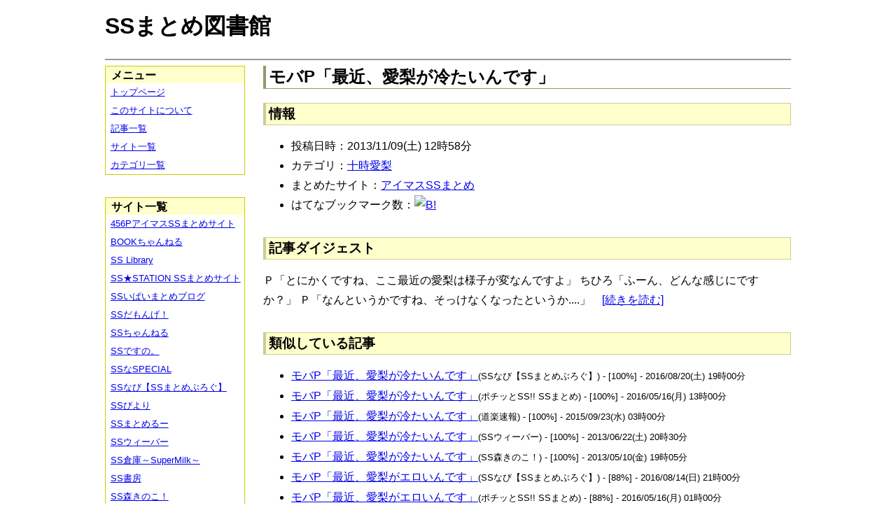

--- FILE ---
content_type: text/html; charset=UTF-8
request_url: https://ssmlib.x0.com/?m=a&id=http%3A%2F%2Fss-imas.blog.jp%2Farchives%2F979404.html
body_size: 32551
content:
<!DOCTYPE HTML>
<html lang="ja">
<head>
<meta charset="utf-8">
<title>モバP「最近、愛梨が冷たいんです」 - SSまとめ図書館</title>

<!-- IEでHTML5を使うための指定 -->
<!--[if lt IE 9]>
<script src="https://oss.maxcdn.com/html5shiv/3.7.2/html5shiv.min.js"></script>
<![endif]-->

<link rel="alternate" type="application/rss+xml" href="http://ssmlib.x0.com/?xml">

<link rel="stylesheet" href="normalize.css" type="text/css">
<link rel="stylesheet" href="default.css" type="text/css">



<script type="text/javascript">

  var _gaq = _gaq || [];
  _gaq.push(['_setAccount', 'UA-20797054-5']);
  _gaq.push(['_trackPageview']);

  (function() {
    var ga = document.createElement('script'); ga.type = 'text/javascript'; ga.async = true;
    ga.src = ('https:' == document.location.protocol ? 'https://ssl' : 'http://www') + '.google-analytics.com/ga.js';
    var s = document.getElementsByTagName('script')[0]; s.parentNode.insertBefore(ga, s);
  })();

</script>

</head>

<body>
<div id="page" data-role="page">

<!-- ヘッダ部 -->
<header data-role="header">

<div id="logo">
<h1>SSまとめ図書館</h1>
</div>

<div id="pagetop-ad">
<!-- i-mobile for PC client script -->
<script type="text/javascript">
	imobile_pid = "14744";
	imobile_asid = "112145";
	imobile_width = 468;
	imobile_height = 60;
</script>
<script type="text/javascript" src="http://spdeliver.i-mobile.co.jp/script/ads.js?20101001"></script>
</div>

</header>

<!-- メインコンテンツ -->
<article data-role="content">
<h2>モバP「最近、愛梨が冷たいんです」</h2>

<section><h3>情報</h3><ul><li>投稿日時：2013/11/09(土) 12時58分</li><li>カテゴリ：<a href="./?m=l&amp;cf=%E5%8D%81%E6%99%82%E6%84%9B%E6%A2%A8" title="十時愛梨の記事一覧" class="highlight">十時愛梨</a></li><li>まとめたサイト：<a href="./?m=l&amp;sf=%E3%82%A2%E3%82%A4%E3%83%9E%E3%82%B9SS%E3%81%BE%E3%81%A8%E3%82%81" title="アイマスSSまとめの記事一覧" class="highlight">アイマスSSまとめ</a></li><li>はてなブックマーク数：<a href="http://b.hatena.ne.jp/entry/http://ss-imas.blog.jp/archives/979404.html"><img src="http://b.hatena.ne.jp/entry/image/large/http://ss-imas.blog.jp/archives/979404.html" alt="B!" style="border:none;"></a></li></ul></section><section><h3>記事ダイジェスト</h3><p>Ｐ「とにかくですね、ここ最近の愛梨は様子が変なんですよ」    ちひろ「ふーん、どんな感じにですか？」    Ｐ「なんというかですね、そっけなくなったというか....」　<a href="http://ss-imas.blog.jp/archives/979404.html" title="モバP「最近、愛梨が冷たいんです」" target="_blank">[続きを読む]</a></p></section><section><h3>類似している記事</h3><ul><li><a href="./?m=a&amp;id=http%3A%2F%2Fss-navi.com%2Fblog-entry-6407.html" title="モバP「最近、愛梨が冷たいんです」" class="highlight">モバP「最近、愛梨が冷たいんです」</a><span style="font-size:smaller;">(SSなび【SSまとめぶろぐ】) - [100%] - 2016/08/20(土) 19時00分</span></li><li><a href="./?m=a&amp;id=http%3A%2F%2Fpotittoss.blog.jp%2Farchives%2F1057371205.html" title="モバP「最近、愛梨が冷たいんです」" class="highlight">モバP「最近、愛梨が冷たいんです」</a><span style="font-size:smaller;">(ポチッとSS!! SSまとめ) - [100%] - 2016/05/16(月) 13時00分</span></li><li><a href="./?m=a&amp;id=http%3A%2F%2Fdousoku.net%2Farchives%2F43671268.html" title="モバP「最近、愛梨が冷たいんです」" class="highlight">モバP「最近、愛梨が冷たいんです」</a><span style="font-size:smaller;">(道楽速報) - [100%] - 2015/09/23(水) 03時00分</span></li><li><a href="./?m=a&amp;id=http%3A%2F%2Fblog.livedoor.jp%2Fssweaver%2Farchives%2F29639472.html" title="モバP「最近、愛梨が冷たいんです」" class="highlight">モバP「最近、愛梨が冷たいんです」</a><span style="font-size:smaller;">(SSウィーバー) - [100%] - 2013/06/22(土) 20時30分</span></li><li><a href="./?m=a&amp;id=http%3A%2F%2Fmorikinoko.com%2Farchives%2F51844782.html" title="モバP「最近、愛梨が冷たいんです」" class="highlight">モバP「最近、愛梨が冷たいんです」</a><span style="font-size:smaller;">(SS森きのこ！) - [100%] - 2013/05/10(金) 19時05分</span></li><li><a href="./?m=a&amp;id=http%3A%2F%2Fss-navi.com%2Fblog-entry-6406.html" title="モバP「最近、愛梨がエロいんです」" class="highlight">モバP「最近、愛梨がエロいんです」</a><span style="font-size:smaller;">(SSなび【SSまとめぶろぐ】) - [88%] - 2016/08/14(日) 21時00分</span></li><li><a href="./?m=a&amp;id=http%3A%2F%2Fpotittoss.blog.jp%2Farchives%2F1057370988.html" title="モバP「最近、愛梨がエロいんです」" class="highlight">モバP「最近、愛梨がエロいんです」</a><span style="font-size:smaller;">(ポチッとSS!! SSまとめ) - [88%] - 2016/05/16(月) 01時00分</span></li><li><a href="./?m=a&amp;id=http%3A%2F%2Fdousoku.net%2Farchives%2F29150826.html" title="モバP「最近、愛梨が工ロいんです」" class="highlight">モバP「最近、愛梨が工ロいんです」</a><span style="font-size:smaller;">(道楽速報) - [88%] - 2015/05/05(火) 08時00分</span></li><li><a href="./?m=a&amp;id=http%3A%2F%2Fss-imas.blog.jp%2Farchives%2F979401.html" title="モバP「最近、愛梨がエロいんです」" class="highlight">モバP「最近、愛梨がエロいんです」</a><span style="font-size:smaller;">(アイマスSSまとめ) - [88%] - 2013/11/09(土) 12時58分</span></li><li><a href="./?m=a&amp;id=http%3A%2F%2Fblog.livedoor.jp%2Fssweaver%2Farchives%2F29180739.html" title="モバP「最近、愛梨がエロいんです」" class="highlight">モバP「最近、愛梨がエロいんです」</a><span style="font-size:smaller;">(SSウィーバー) - [88%] - 2013/06/11(火) 22時45分</span></li><li><a href="./?m=a&amp;id=http%3A%2F%2Fmorikinoko.com%2Farchives%2F51844383.html" title="モバP「最近、愛梨がエ◯いんです」" class="highlight">モバP「最近、愛梨がエ◯いんです」</a><span style="font-size:smaller;">(SS森きのこ！) - [88%] - 2013/05/08(水) 07時05分</span></li><li><a href="./?m=a&amp;id=http%3A%2F%2F142ch.blog90.fc2.com%2Fblog-entry-5292.html" title="モバP「最近、愛梨がエロいんです」" class="highlight">モバP「最近、愛梨がエロいんです」</a><span style="font-size:smaller;">(ひとよにちゃんねる) - [88%] - 2013/05/08(水) 02時00分</span></li><li><a href="./?m=a&amp;id=http%3A%2F%2Fmatomeruu.doorblog.jp%2Farchives%2F26624541.html" title="モバP「最近、愛梨がエロいんです」" class="highlight">モバP「最近、愛梨がエロいんです」</a><span style="font-size:smaller;">(SSまとめるー) - [88%] - 2013/05/08(水) 01時50分</span></li><li><a href="./?m=a&amp;id=http%3A%2F%2Fpotittoss.blog.jp%2Farchives%2F1057446287.html" title="モバＰ「最近、愛梨が可愛くて仕方がないんです」" class="highlight">モバＰ「最近、愛梨が可愛くて仕方がないんです」</a><span style="font-size:smaller;">(ポチッとSS!! SSまとめ) - [60%] - 2016/05/17(火) 17時00分</span></li><li><a href="./?m=a&amp;id=http%3A%2F%2Fdousoku.net%2Farchives%2F43835400.html" title="モバＰ「最近、愛梨が可愛くて仕方がないんです」" class="highlight">モバＰ「最近、愛梨が可愛くて仕方がないんです」</a><span style="font-size:smaller;">(道楽速報) - [60%] - 2015/09/25(金) 08時00分</span></li><li><a href="./?m=a&amp;id=http%3A%2F%2Fss-imas.blog.jp%2Farchives%2F1100608.html" title="モバP「俺、娘がいるんです」" class="highlight">モバP「俺、娘がいるんです」</a><span style="font-size:smaller;">(アイマスSSまとめ) - [58%] - 2013/11/15(金) 08時34分</span></li><li><a href="./?m=a&amp;id=http%3A%2F%2F456p.doorblog.jp%2Farchives%2F32116252.html" title="モバP「俺、娘がいるんです」" class="highlight">モバP「俺、娘がいるんです」</a><span style="font-size:smaller;">(456PアイマスSSまとめサイト) - [58%] - 2013/09/16(月) 00時00分</span></li><li><a href="./?m=a&amp;id=http%3A%2F%2Fssimas.blog.fc2.com%2Fblog-entry-1748.html" title="モバP「俺、娘がいるんです」" class="highlight">モバP「俺、娘がいるんです」</a><span style="font-size:smaller;">(プロデューサーさんっ！SSですよ、SS！) - [58%] - 2013/03/30(土) 17時10分</span></li><li><a href="./?m=a&amp;id=http%3A%2F%2Fnewscrap-ss.doorblog.jp%2Farchives%2F26174424.html" title="モバP「俺、娘がいるんです」" class="highlight">モバP「俺、娘がいるんです」</a><span style="font-size:smaller;">(SSだもんげ！) - [58%] - 2013/03/30(土) 12時00分</span></li><li><a href="./?m=a&amp;id=http%3A%2F%2Fmorikinoko.com%2Farchives%2F51839210.html" title="モバP「俺、娘がいるんです」" class="highlight">モバP「俺、娘がいるんです」</a><span style="font-size:smaller;">(SS森きのこ！) - [58%] - 2013/03/30(土) 10時05分</span></li><li><a href="./?m=a&amp;id=http%3A%2F%2Fpotittoss.blog.jp%2Farchives%2F1064512057.html" title="モバP「最近、気づいたんですけど…」" class="highlight">モバP「最近、気づいたんですけど…」</a><span style="font-size:smaller;">(ポチッとSS!! SSまとめ) - [55%] - 2017/02/26(日) 17時00分</span></li><li><a href="./?m=a&amp;id=http%3A%2F%2Fss-navi.com%2Fblog-entry-5775.html" title="モバP「最近、気づいたんですけど…」" class="highlight">モバP「最近、気づいたんですけど…」</a><span style="font-size:smaller;">(SSなび【SSまとめぶろぐ】) - [55%] - 2016/05/03(火) 21時00分</span></li><li><a href="./?m=a&amp;id=http%3A%2F%2Fdousoku.net%2Farchives%2F56670360.html" title="モバP「最近、気づいたんですけど…」" class="highlight">モバP「最近、気づいたんですけど…」</a><span style="font-size:smaller;">(道楽速報) - [55%] - 2016/03/16(水) 08時00分</span></li><li><a href="./?m=a&amp;id=http%3A%2F%2F456p.doorblog.jp%2Farchives%2F37830027.html" title="モバP「最近、気づいたんですけど…」" class="highlight">モバP「最近、気づいたんですけど…」</a><span style="font-size:smaller;">(456PアイマスSSまとめサイト) - [55%] - 2014/04/29(火) 17時00分</span></li><li><a href="./?m=a&amp;id=http%3A%2F%2Fss-imas.blog.jp%2Farchives%2F4048443.html" title="モバP「最近、気づいたんですけど…」" class="highlight">モバP「最近、気づいたんですけど…」</a><span style="font-size:smaller;">(アイマスSSまとめ) - [55%] - 2014/03/08(土) 23時30分</span></li><li><a href="./?m=a&amp;id=http%3A%2F%2Fssimas.blog.fc2.com%2Fblog-entry-3044.html" title="モバP「最近、気づいたんですけど…」" class="highlight">モバP「最近、気づいたんですけど…」</a><span style="font-size:smaller;">(プロデューサーさんっ！SSですよ、SS！) - [55%] - 2014/03/06(木) 21時00分</span></li><li><a href="./?m=a&amp;id=http%3A%2F%2F142ch.blog90.fc2.com%2Fblog-entry-8087.html" title="モバP「最近、気づいたんですけど…」" class="highlight">モバP「最近、気づいたんですけど…」</a><span style="font-size:smaller;">(ひとよにちゃんねる) - [55%] - 2014/03/06(木) 18時00分</span></li><li><a href="./?m=a&amp;id=http%3A%2F%2Fmorikinoko.com%2Farchives%2F51886778.html" title="モバP「最近、気づいたんですけど…」" class="highlight">モバP「最近、気づいたんですけど…」</a><span style="font-size:smaller;">(SS森きのこ！) - [55%] - 2014/03/06(木) 15時05分</span></li><li><a href="./?m=a&amp;id=http%3A%2F%2Fssbiyori.blog.fc2.com%2Fblog-entry-3267.html" title="モバP「最近、気づいたんですけど…」" class="highlight">モバP「最近、気づいたんですけど…」</a><span style="font-size:smaller;">(SSびより) - [55%] - 2014/03/06(木) 13時25分</span></li><li><a href="./?m=a&amp;id=http%3A%2F%2Fss-imas.blog.jp%2Farchives%2F64787349.html" title="幸子「最近美玲さんが冷たいんです……」" class="highlight">幸子「最近美玲さんが冷たいんです……」</a><span style="font-size:smaller;">(アイマスSSまとめ) - [52%] - 2016/08/08(月) 17時30分</span></li><li><a href="./?m=a&amp;id=http%3A%2F%2Fmaoyuss.blog.fc2.com%2Fblog-entry-3276.html" title="P「最近美希が冷たい…」" class="highlight">P「最近美希が冷たい…」</a><span style="font-size:smaller;">(魔王と勇者のＳＳ物語) - [52%] - 2013/08/18(日) 00時05分</span></li><li><a href="./?m=a&amp;id=http%3A%2F%2Fs2-log.com%2Farchives%2F26928299.html" title="娘「最近、パパが冷たいの」" class="highlight">娘「最近、パパが冷たいの」</a><span style="font-size:smaller;">(えすえすログ) - [52%] - 2013/04/20(土) 10時09分</span></li><li><a href="./?m=a&amp;id=http%3A%2F%2Fssimas.blog.fc2.com%2Fblog-entry-70.html" title="P「最近美希が冷たい…」" class="highlight">P「最近美希が冷たい…」</a><span style="font-size:smaller;">(プロデューサーさんっ！SSですよ、SS！) - [52%] - 2012/03/02(金) 02時15分</span></li><li><a href="./?m=a&amp;id=http%3A%2F%2Fblog.livedoor.jp%2Fh616r825%2Farchives%2F51283977.html" title="モバP「最近、文香が積極的になった」" class="highlight">モバP「最近、文香が積極的になった」</a><span style="font-size:smaller;">(えすえすゲー速報) - [50%] - 2017/12/25(月) 19時00分</span></li><li><a href="./?m=a&amp;id=http%3A%2F%2Fss-navi.com%2Fblog-entry-9398.html" title="モバP「最近、文香が積極的になった」" class="highlight">モバP「最近、文香が積極的になった」</a><span style="font-size:smaller;">(SSなび【SSまとめぶろぐ】) - [50%] - 2017/10/31(火) 22時00分</span></li><li><a href="./?m=a&amp;id=http%3A%2F%2Fdousoku.net%2Farchives%2F60772578.html" title="モバP「最近ちひろさんが変なんです……」" class="highlight">モバP「最近ちひろさんが変なんです……」</a><span style="font-size:smaller;">(道楽速報) - [50%] - 2016/05/30(月) 12時00分</span></li><li><a href="./?m=a&amp;id=http%3A%2F%2Fpotittoss.blog.jp%2Farchives%2F1057154044.html" title="モバP「最近、文香が積極的になった」" class="highlight">モバP「最近、文香が積極的になった」</a><span style="font-size:smaller;">(ポチッとSS!! SSまとめ) - [50%] - 2016/05/11(水) 17時00分</span></li><li><a href="./?m=a&amp;id=http%3A%2F%2Fpotittoss.blog.jp%2Farchives%2F1038453006.html" title="モバP「俺、娘がいるんです」" class="highlight">モバP「俺、娘がいるんです」</a><span style="font-size:smaller;">(ポチッとSS!! SSまとめ) - [50%] - 2015/08/31(月) 01時00分</span></li><li><a href="./?m=a&amp;id=http%3A%2F%2Fpotittoss.blog.jp%2Farchives%2F1028734981.html" title="モバP「最近ちひろさんが変なんです……」" class="highlight">モバP「最近ちひろさんが変なんです……」</a><span style="font-size:smaller;">(ポチッとSS!! SSまとめ) - [50%] - 2015/06/01(月) 21時00分</span></li><li><a href="./?m=a&amp;id=http%3A%2F%2Fss-imas.blog.jp%2Farchives%2F9404598.html" title="モバP「最近ちひろさんが変なんです……」" class="highlight">モバP「最近ちひろさんが変なんです……」</a><span style="font-size:smaller;">(アイマスSSまとめ) - [50%] - 2014/07/08(火) 20時30分</span></li><li><a href="./?m=a&amp;id=http%3A%2F%2Famnesiataizen.blog.fc2.com%2Fblog-entry-240.html" title="モバP「最近ちひろさんが変なんです……」" class="highlight">モバP「最近ちひろさんが変なんです……」</a><span style="font-size:smaller;">(アムネジアｓｓまとめ速報) - [50%] - 2014/07/04(金) 06時19分</span></li><li><a href="./?m=a&amp;id=http%3A%2F%2Fssflash.net%2Farchives%2F1853829.html" title="モバP「最近ちひろさんが変なんです……」" class="highlight">モバP「最近ちひろさんが変なんです……」</a><span style="font-size:smaller;">(SSちゃんねる) - [50%] - 2014/06/20(金) 18時03分</span></li><li><a href="./?m=a&amp;id=http%3A%2F%2F142ch.blog90.fc2.com%2Fblog-entry-9323.html" title="モバP「最近ちひろさんが変なんです……」" class="highlight">モバP「最近ちひろさんが変なんです……」</a><span style="font-size:smaller;">(ひとよにちゃんねる) - [50%] - 2014/06/18(水) 05時00分</span></li><li><a href="./?m=a&amp;id=http%3A%2F%2Fdousoku.net%2Farchives%2F101.html" title="モバP「最近ちひろさんが変なんです……」" class="highlight">モバP「最近ちひろさんが変なんです……」</a><span style="font-size:smaller;">(道楽速報) - [50%] - 2014/06/16(月) 02時00分</span></li><li><a href="./?m=a&amp;id=http%3A%2F%2Fssbiyori.blog.fc2.com%2Fblog-entry-4544.html" title="モバP「最近ちひろさんが変なんです……」" class="highlight">モバP「最近ちひろさんが変なんです……」</a><span style="font-size:smaller;">(SSびより) - [50%] - 2014/06/15(日) 11時55分</span></li><li><a href="./?m=a&amp;id=http%3A%2F%2Finvariant0.blog130.fc2.com%2Fblog-entry-6560.html" title="モバP「最近ちひろさんが変なんです……」" class="highlight">モバP「最近ちひろさんが変なんです……」</a><span style="font-size:smaller;">(インバリアント) - [50%] - 2014/06/15(日) 08時00分</span></li><li><a href="./?m=a&amp;id=http%3A%2F%2Fmorikinoko.com%2Farchives%2F51925600.html" title="モバP「最近ちひろさんが変なんです……」" class="highlight">モバP「最近ちひろさんが変なんです……」</a><span style="font-size:smaller;">(SS森きのこ！) - [50%] - 2014/06/15(日) 06時05分</span></li><li><a href="./?m=a&amp;id=http%3A%2F%2Fblog.livedoor.jp%2Fssramen%2Farchives%2F39367520.html" title="モバP「最近ちひろさんが変なんです……」" class="highlight">モバP「最近ちひろさんが変なんです……」</a><span style="font-size:smaller;">(VIPとSS) - [50%] - 2014/06/15(日) 06時00分</span></li><li><a href="./?m=a&amp;id=http%3A%2F%2Fssdesuno.blog.fc2.com%2Fblog-entry-2253.html" title="モバP「最近ちひろさんが変なんです……」" class="highlight">モバP「最近ちひろさんが変なんです……」</a><span style="font-size:smaller;">(SSですの。) - [50%] - 2014/06/15(日) 02時20分</span></li><li><a href="./?m=a&amp;id=http%3A%2F%2Fss-imas.blog.jp%2Farchives%2F3365185.html" title="モバP「最近、文香が積極的になった」" class="highlight">モバP「最近、文香が積極的になった」</a><span style="font-size:smaller;">(アイマスSSまとめ) - [50%] - 2014/02/14(金) 22時30分</span></li><li><a href="./?m=a&amp;id=http%3A%2F%2Fssbiyori.blog.fc2.com%2Fblog-entry-2998.html" title="モバP「最近、文香が積極的になった」" class="highlight">モバP「最近、文香が積極的になった」</a><span style="font-size:smaller;">(SSびより) - [50%] - 2014/02/11(火) 09時55分</span></li><li><a href="./?m=a&amp;id=http%3A%2F%2Fmorikinoko.com%2Farchives%2F51881238.html" title="モバP「最近、文香が積極的になった」" class="highlight">モバP「最近、文香が積極的になった」</a><span style="font-size:smaller;">(SS森きのこ！) - [50%] - 2014/02/11(火) 06時05分</span></li></ul></section>
<div class="article-ad">
<!-- i-mobile for PC client script -->
<script type="text/javascript">
    imobile_pid = "14744"; 
    imobile_asid = "183262"; 
    imobile_width = 300; 
    imobile_height = 250;
</script>
<script type="text/javascript" src="http://spdeliver.i-mobile.co.jp/script/ads.js?20101001"></script>
</div>
<div class="article-ad">
<!-- i-mobile for PC client script -->
<script type="text/javascript">
    imobile_pid = "14744"; 
    imobile_asid = "183262"; 
    imobile_width = 300; 
    imobile_height = 250;
</script>
<script type="text/javascript" src="http://spdeliver.i-mobile.co.jp/script/ads.js?20101001"></script>
</div>

</article>

<aside data-role="content">

<section>
<h1>メニュー</h1>
<ul class="linklist" data-role="listview">
	<li><a href="." title="トップページ">トップページ</a></li>
	<li><a href="./?m=i" title="このサイトについて">このサイトについて</a></li>
	<li><a href="./?m=l" title="記事一覧">記事一覧</a></li>
	<li><a href="./?m=s" title="サイト一覧">サイト一覧</a></li>
	<li><a href="./?m=c" title="カテゴリ一覧">カテゴリ一覧</a></li>
</ul>
</section>

<section>
<h1>サイト一覧</h1>
<ul class="linklist" data-role="listview">
<li><a href="./?m=l&amp;sf=456P%E3%82%A2%E3%82%A4%E3%83%9E%E3%82%B9SS%E3%81%BE%E3%81%A8%E3%82%81%E3%82%B5%E3%82%A4%E3%83%88" title="456PアイマスSSまとめサイトの記事一覧" class="highlight">456PアイマスSSまとめサイト</a></li><li><a href="./?m=l&amp;sf=BOOK%E3%81%A1%E3%82%83%E3%82%93%E3%81%AD%E3%82%8B" title="BOOKちゃんねるの記事一覧" class="highlight">BOOKちゃんねる</a></li><li><a href="./?m=l&amp;sf=SS+Library" title="SS Libraryの記事一覧" class="highlight">SS Library</a></li><li><a href="./?m=l&amp;sf=SS%E2%98%85STATION+SS%E3%81%BE%E3%81%A8%E3%82%81%E3%82%B5%E3%82%A4%E3%83%88" title="SS★STATION SSまとめサイトの記事一覧" class="highlight">SS★STATION SSまとめサイト</a></li><li><a href="./?m=l&amp;sf=SS%E3%81%84%E3%81%B1%E3%81%84%E3%81%BE%E3%81%A8%E3%82%81%E3%83%96%E3%83%AD%E3%82%B0" title="SSいぱいまとめブログの記事一覧" class="highlight">SSいぱいまとめブログ</a></li><li><a href="./?m=l&amp;sf=SS%E3%81%A0%E3%82%82%E3%82%93%E3%81%92%EF%BC%81" title="SSだもんげ！の記事一覧" class="highlight">SSだもんげ！</a></li><li><a href="./?m=l&amp;sf=SS%E3%81%A1%E3%82%83%E3%82%93%E3%81%AD%E3%82%8B" title="SSちゃんねるの記事一覧" class="highlight">SSちゃんねる</a></li><li><a href="./?m=l&amp;sf=SS%E3%81%A7%E3%81%99%E3%81%AE%E3%80%82" title="SSですの。の記事一覧" class="highlight">SSですの。</a></li><li><a href="./?m=l&amp;sf=SS%E3%81%AASPECIAL" title="SSなSPECIALの記事一覧" class="highlight">SSなSPECIAL</a></li><li><a href="./?m=l&amp;sf=SS%E3%81%AA%E3%81%B3%E3%80%90SS%E3%81%BE%E3%81%A8%E3%82%81%E3%81%B6%E3%82%8D%E3%81%90%E3%80%91" title="SSなび【SSまとめぶろぐ】の記事一覧" class="highlight">SSなび【SSまとめぶろぐ】</a></li><li><a href="./?m=l&amp;sf=SS%E3%81%B3%E3%82%88%E3%82%8A" title="SSびよりの記事一覧" class="highlight">SSびより</a></li><li><a href="./?m=l&amp;sf=SS%E3%81%BE%E3%81%A8%E3%82%81%E3%82%8B%E3%83%BC" title="SSまとめるーの記事一覧" class="highlight">SSまとめるー</a></li><li><a href="./?m=l&amp;sf=SS%E3%82%A6%E3%82%A3%E3%83%BC%E3%83%90%E3%83%BC" title="SSウィーバーの記事一覧" class="highlight">SSウィーバー</a></li><li><a href="./?m=l&amp;sf=SS%E5%80%89%E5%BA%AB%EF%BD%9ESuperMilk%EF%BD%9E" title="SS倉庫～SuperMilk～の記事一覧" class="highlight">SS倉庫～SuperMilk～</a></li><li><a href="./?m=l&amp;sf=SS%E6%9B%B8%E6%88%BF" title="SS書房の記事一覧" class="highlight">SS書房</a></li><li><a href="./?m=l&amp;sf=SS%E6%A3%AE%E3%81%8D%E3%81%AE%E3%81%93%EF%BC%81" title="SS森きのこ！の記事一覧" class="highlight">SS森きのこ！</a></li><li><a href="./?m=l&amp;sf=SS%E6%B7%B1%E5%A4%9CVIP%E5%AE%8C%E7%B5%90%E3%82%B9%E3%83%AC%E3%81%BE%E3%81%A8%E3%82%81%E4%BF%9D%E7%AE%A1%E5%BA%AB" title="SS深夜VIP完結スレまとめ保管庫の記事一覧" class="highlight">SS深夜VIP完結スレまとめ保管庫</a></li><li><a href="./?m=l&amp;sf=SS%E9%80%9F%E5%A0%B1" title="SS速報の記事一覧" class="highlight">SS速報</a></li><li><a href="./?m=l&amp;sf=VIP%E3%81%A8SS" title="VIPとSSの記事一覧" class="highlight">VIPとSS</a></li><li><a href="./?m=l&amp;sf=VIP%E3%81%AESS" title="VIPのSSの記事一覧" class="highlight">VIPのSS</a></li><li><a href="./?m=l&amp;sf=%E3%80%90SS%E5%AE%9D%E5%BA%AB%E3%80%91%E3%81%BF%E3%82%93%E3%81%AA%E3%81%AE%E6%9A%87%E3%81%A4%E3%81%B6%E3%81%97" title="【SS宝庫】みんなの暇つぶしの記事一覧" class="highlight">【SS宝庫】みんなの暇つぶし</a></li><li><a href="./?m=l&amp;sf=%E3%80%90%E7%A6%81%E6%9B%B8%E7%9B%AE%E9%8C%B2%E3%80%91%E3%80%8C%E3%81%A8%E3%81%82%E3%82%8B%E3%82%B7%E3%83%AA%E3%83%BC%E3%82%BASS%E7%B7%8F%E5%90%88%E3%82%B9%E3%83%AC%E3%81%BE%E3%81%A8%E3%82%81%E3%80%8D%E3%80%90%E8%B6%85%E9%9B%BB%E7%A3%81%E7%A0%B2%E3%80%91" title="【禁書目録】「とあるシリーズSS総合スレまとめ」【超電磁砲】の記事一覧" class="highlight">【禁書目録】「とあるシリーズSS総合スレまとめ」【超電磁砲】</a></li><li><a href="./?m=l&amp;sf=%E3%81%82%E3%82%84%E3%82%81%E9%80%9F%E5%A0%B1" title="あやめ速報の記事一覧" class="highlight">あやめ速報</a></li><li><a href="./?m=l&amp;sf=%E3%81%82%E3%82%93%E3%81%8B%E3%81%91%E9%80%9F%E5%A0%B1" title="あんかけ速報の記事一覧" class="highlight">あんかけ速報</a></li><li><a href="./?m=l&amp;sf=%E3%81%88%E3%81%99%E3%81%88%E3%81%99Mode" title="えすえすModeの記事一覧" class="highlight">えすえすMode</a></li><li><a href="./?m=l&amp;sf=%E3%81%88%E3%81%99%E3%81%88%E3%81%99%E3%82%B2%E3%83%BC%E9%80%9F%E5%A0%B1" title="えすえすゲー速報の記事一覧" class="highlight">えすえすゲー速報</a></li><li><a href="./?m=l&amp;sf=%E3%81%88%E3%81%99%E3%81%88%E3%81%99%E3%83%AD%E3%82%B0" title="えすえすログの記事一覧" class="highlight">えすえすログ</a></li><li><a href="./?m=l&amp;sf=%E3%81%91%E3%81%84%E3%81%8A%E3%82%93%EF%BC%81SS%E3%81%BE%E3%81%A8%E3%82%81%E3%83%96%E3%83%AD%E3%82%B0" title="けいおん！SSまとめブログの記事一覧" class="highlight">けいおん！SSまとめブログ</a></li><li><a href="./?m=l&amp;sf=%E3%81%A8%E3%81%82%E3%82%8B%E9%AD%94%E8%A1%93%E3%81%AE%E7%A6%81%E6%9B%B8%E7%9B%AE%E9%8C%B2SS%E5%B0%82%E7%94%A8%E3%81%BE%E3%81%A8%E3%82%81%E3%83%96%E3%83%AD%E3%82%B0" title="とある魔術の禁書目録SS専用まとめブログの記事一覧" class="highlight">とある魔術の禁書目録SS専用まとめブログ</a></li><li><a href="./?m=l&amp;sf=%E3%81%B2%E3%81%A8%E3%82%88%E3%81%AB%E3%81%A1%E3%82%83%E3%82%93%E3%81%AD%E3%82%8B" title="ひとよにちゃんねるの記事一覧" class="highlight">ひとよにちゃんねる</a></li><li><a href="./?m=l&amp;sf=%E3%81%B7%E3%82%93%E5%A4%AA%E3%81%AE%E3%81%AB%E3%82%85%E3%83%BC%E3%81%99" title="ぷん太のにゅーすの記事一覧" class="highlight">ぷん太のにゅーす</a></li><li><a href="./?m=l&amp;sf=%E3%82%A2%E3%82%A4%E3%83%9E%E3%82%B9SS%E3%81%BE%E3%81%A8%E3%82%81" title="アイマスSSまとめの記事一覧" class="highlight">アイマスSSまとめ</a></li><li><a href="./?m=l&amp;sf=%E3%82%A2%E3%83%8B%E3%83%A1SS%E3%81%BE%E3%81%A8%E3%82%81%E9%80%9F%E5%A0%B1" title="アニメSSまとめ速報の記事一覧" class="highlight">アニメSSまとめ速報</a></li><li><a href="./?m=l&amp;sf=%E3%82%A2%E3%83%A0%E3%83%8D%E3%82%B8%E3%82%A2%EF%BD%93%EF%BD%93%E3%81%BE%E3%81%A8%E3%82%81%E9%80%9F%E5%A0%B1" title="アムネジアｓｓまとめ速報の記事一覧" class="highlight">アムネジアｓｓまとめ速報</a></li><li><a href="./?m=l&amp;sf=%E3%82%A4%E3%83%B3%E3%83%90%E3%83%AA%E3%82%A2%E3%83%B3%E3%83%88" title="インバリアントの記事一覧" class="highlight">インバリアント</a></li><li><a href="./?m=l&amp;sf=%E3%82%B9%E3%83%88%E3%83%A9%E3%82%A4%E3%82%AFSS" title="ストライクSSの記事一覧" class="highlight">ストライクSS</a></li><li><a href="./?m=l&amp;sf=%E3%83%97%E3%83%AD%E3%83%87%E3%83%A5%E3%83%BC%E3%82%B5%E3%83%BC%E3%81%95%E3%82%93%E3%81%A3%EF%BC%81SS%E3%81%A7%E3%81%99%E3%82%88%E3%80%81SS%EF%BC%81" title="プロデューサーさんっ！SSですよ、SS！の記事一覧" class="highlight">プロデューサーさんっ！SSですよ、SS！</a></li><li><a href="./?m=l&amp;sf=%E3%83%9B%E3%83%A9%E3%82%A4%E3%82%BE%E3%83%BC%E3%83%B3" title="ホライゾーンの記事一覧" class="highlight">ホライゾーン</a></li><li><a href="./?m=l&amp;sf=%E3%83%9D%E3%83%81%E3%83%83%E3%81%A8SS%21%21+SS%E3%81%BE%E3%81%A8%E3%82%81" title="ポチッとSS!! SSまとめの記事一覧" class="highlight">ポチッとSS!! SSまとめ</a></li><li><a href="./?m=l&amp;sf=%E4%BA%94%E6%9C%88%E9%80%9F%E5%A0%B1" title="五月速報の記事一覧" class="highlight">五月速報</a></li><li><a href="./?m=l&amp;sf=%E6%98%8E%E6%97%A5%E3%81%AB%E3%81%A4%E3%81%AA%E3%81%8C%E3%82%8BSS" title="明日につながるSSの記事一覧" class="highlight">明日につながるSS</a></li><li><a href="./?m=l&amp;sf=%E7%99%BE%E5%90%88%E3%83%81%E3%83%A3%E3%83%B3%E3%83%8D%E3%83%AB" title="百合チャンネルの記事一覧" class="highlight">百合チャンネル</a></li><li><a href="./?m=l&amp;sf=%E9%80%B2%E6%92%83%E3%81%AE%E5%B7%A8%E4%BA%BASS%E3%81%BE%E3%81%A8%E3%82%81%EF%BC%86%E3%83%80%E3%83%B3%E3%82%AC%E3%83%B3%E3%83%AD%E3%83%B3%E3%83%91SS%E3%81%BE%E3%81%A8%E3%82%81" title="進撃の巨人SSまとめ＆ダンガンロンパSSまとめの記事一覧" class="highlight">進撃の巨人SSまとめ＆ダンガンロンパSSまとめ</a></li><li><a href="./?m=l&amp;sf=%E9%81%93%E6%A5%BD%E9%80%9F%E5%A0%B1" title="道楽速報の記事一覧" class="highlight">道楽速報</a></li><li><a href="./?m=l&amp;sf=%E9%AD%94%E7%8E%8B%E3%81%A8%E5%8B%87%E8%80%85%E3%81%AE%EF%BC%B3%EF%BC%B3%E7%89%A9%E8%AA%9E" title="魔王と勇者のＳＳ物語の記事一覧" class="highlight">魔王と勇者のＳＳ物語</a></li></ul>
</section>

<section>

<div class="side-ad">
<!-- i-mobile for PC client script -->
<script type="text/javascript">
	imobile_pid = "14744";
	imobile_asid = "112148";
	imobile_width = 160;
	imobile_height = 600;
</script>
<script type="text/javascript" src="http://spdeliver.i-mobile.co.jp/script/ads.js?20101001"></script>
</div>

<div class="side-ad">
<!-- i-mobile for PC client script -->
<script type="text/javascript">
	imobile_pid = "14744";
	imobile_asid = "112148";
	imobile_width = 160;
	imobile_height = 600;
</script>
<script type="text/javascript" src="http://spdeliver.i-mobile.co.jp/script/ads.js?20101001"></script>
</div>

<div class="side-ad">
<!-- i-mobile for PC client script -->
<script type="text/javascript">
	imobile_pid = "14744";
	imobile_asid = "112148";
	imobile_width = 160;
	imobile_height = 600;
</script>
<script type="text/javascript" src="http://spdeliver.i-mobile.co.jp/script/ads.js?20101001"></script>
</div>

</section>

<section>
<h1>カウンタ</h1>
<h2>訪問者数</h2>
<ul style="list-style-type:none;padding-left:1em;font-size:smaller;margin:0;">
<li>今日：1205</li>
<li>昨日：1514</li>
<li>累計：2133979</li>
</ul>
<h2>表示回数</h2>
<ul style="list-style-type:none;padding-left:1em;font-size:smaller;margin:0;">
<li>今日：27952</li>
<li>昨日：30264</li>
<li>累計：58989735</li>
</ul>
</section>


<section class="i2i">
<h1>アクセスランキング</h1>

<script type="text/javascript" src="http://rc7.i2i.jp/view/index.php?00609625&js"></script>
<noscript>パーツを表示するにはJavaScriptを有効にして下さい。[AD]<a href="http://www.i2i.jp/" target="_blank">WEBパーツ</a></noscript>

<div id="i2i-15a675c9be31438acfd-wrap"><a href="http://acc.i2i.jp/" target="_blank" id="i2i-15a675c9be31438acfd-img1" ><img src="http://rc7.i2i.jp/bin/img/i2i_pr1.gif" border="0" alt="アクセス解析"></a><script type="text/javascript" src="http://rc7.i2i.jp/bin/get.x?00609625&&1"></script><noscript><a href="http://rank.i2i.jp/"><img src="http://rc7.i2i.jp/bin/img/i2i_pr2.gif" alt="アクセスランキング" border="0" /></a><div><font size=1><a href="http://acc.i2i.jp/" target="_blank">アクセス解析</a></font></div></noscript></div>

</section>

</aside>
<!-- フッタ -->
<footer data-role="footer">
	<p>Last Update : 2018/02/03 　記事数： 406008 件
	　（表示時間：1.7511 sec）<br>
	Copyright &copy; 2013 ssmlib.x0.com All Rights Reserved.</p>
</footer>

</div>
</body>
</html>
